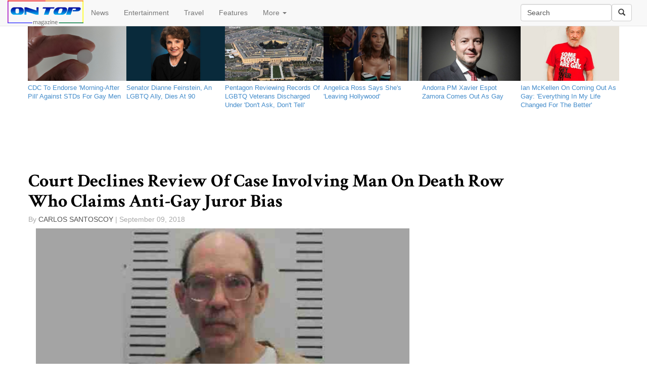

--- FILE ---
content_type: text/html; charset=utf-8
request_url: http://www.ontopmag.com/article/45171/Court_Declines_Review_Of_Case_Involving_Man_On_Death_Row_Who_Claims_Anti_Gay_Juror_Bias
body_size: 13012
content:

<!DOCTYPE html>

<html lang="en">
<head><meta charset="utf-8" /><meta name="robots" content="default, follow" /><meta name="googlebot" content="default, follow" /><meta name="language" content="english" /><meta property="fb:pages" content="495043790511" /><meta name="msvalidate.01" content="1CBFE669AE929C594B3B0E1BF4E454CE" /><meta name="viewport" content="width=device-width, initial-scale=1.0" /><title>
	Court Declines Review Of Case Involving Man On Death Row Who Claims Anti-Gay Juror Bias | On Top Magazine | LGBT News & Entertainment
</title>

   

          
        
      <script type="text/javascript">
          window.onload = function () {
              var myDiv = document.getElementById("MainContent_FormView1_lblBody");
              var myThirdPar = myDiv.getElementsByTagName("p")[3];
              var newDiv = document.createElement("div");
              newDiv.className = "adInjector";
            
              var newImg = document.createElement("img");
              newImg.src = "http://www.tqlkg.com/image-7388032-11098646-1400274404000";
              newImg.height = "250";
              newImg.width = "300";
              newImg.alt = "2Xist Shop";
              
              var newLink = document.createElement("a");
              newLink.href = "http://www.anrdoezrs.net/click-7388032-11098646-1400274404000";
              newLink.appendChild(newImg);
              newDiv.appendChild(newLink);
              myThirdPar.parentNode.insertBefore(newDiv, myThirdPar);

              


              //var newGANad = document.createElement("SCRIPT");
              //newGANad.src = "http://tag.gayadnetwork.com/ttj?id=1231478";
              //newGANad.type = "text/javascript";
              //newDiv.appendChild(newGANad);
              //myThirdPar.parentNode.insertBefore(newDiv, myThirdPar);

          }
       


      </script>
      
    <link href="../../favicon.ico" rel="shortcut icon" type="image/x-icon" /><link rel="alternate" type="application/atom+xml" title="atom" href="http://feeds2.feedburner.com/ontopmagazineheadlines" /><link href="../../Content/bootstrap.min.css" rel="stylesheet" /><link href="../../Content/Site.min.css" rel="stylesheet" />
   <script defer src="https://use.fontawesome.com/65f232d7af.js"></script>
    <script type="text/javascript" src='/Scripts/jquery-2.1.4.min.js' ></script>
    <script src='/Scripts/bootstrap.min.js' ></script>
   
    

<script>(function (i, s, o, g, r, a, m) { i.GoogleAnalyticsObject = r; i[r] = i[r] || function () { (i[r].q = i[r].q || []).push(arguments) }, i[r].l = 1 * new Date(); a = s.createElement(o), m = s.getElementsByTagName(o)[0]; a.async = 1; a.src = g; m.parentNode.insertBefore(a, m) })(window, document, 'script', 'https://www.google-analytics.com/analytics.js', 'ga'); ga('create', 'UA-823485-1', 'ontopmag.com'); ga('require', 'displayfeatures')
    ga('send', 'pageview', {});</script>

<meta name="description" content="The Eighth Circuit Court of Appeals on Friday declined to review a case involving a gay man who may have been sentenced to death rather than life in prison because of his sexual orientation" /><meta name="keywords" content="crime, south dakota, charles rhines" /><link rel="image_src" href="http://www.ontopmag.com/images/ArticleImages/charles_rhines.jpg" /><link rel="amphtml" href="http://www.ontopmag.com/article/45171/Court_Declines_Review_Of_Case_Involving_Man_On_Death_Row_Who_Claims_Anti_Gay_Juror_Bias/amp" /><link rel="canonical" href="http://www.ontopmag.com/article/45171/Court_Declines_Review_Of_Case_Involving_Man_On_Death_Row_Who_Claims_Anti_Gay_Juror_Bias" /><meta property="og:description" content="The Eighth Circuit Court of Appeals on Friday declined to review a case involving a gay man who may have been sentenced to death rather than life in prison because of his sexual orientation" /><meta property="og:type" content="article" /><meta property="og:title" content="Court Declines Review Of Case Involving Man On Death Row Who Claims Anti-Gay Juror Bias" /><meta property="og:url" content="http://www.ontopmag.com/article/45171/Court_Declines_Review_Of_Case_Involving_Man_On_Death_Row_Who_Claims_Anti_Gay_Juror_Bias" /><meta property="og:image" content="http://www.ontopmag.com/images/ArticleImages/charles_rhines.jpg" /><meta property="og:site_name" content="On Top Magazine" /><meta property="fb:admins" content="495043790511" /><meta name="twitter:card" content="summary_large_image" /><meta name="twitter:site" content="@ontopmag" /><meta name="twitter:title" content="Court Declines Review Of Case Involving Man On Death Row Who Claims Anti-Gay Juror Bias" /><meta name="twitter:description" content="The Eighth Circuit Court of Appeals on Friday declined to review a case involving a gay man who may have been sentenced to death rather than life in prison because of his sexual orientation" /><meta name="twitter:image" content="http://www.ontopmag.com/images/ArticleImages/charles_rhines.jpg" /><meta name="twitter:url" content="http://www.ontopmag.com/article/45171/Court_Declines_Review_Of_Case_Involving_Man_On_Death_Row_Who_Claims_Anti_Gay_Juror_Bias" /><script type = "application/ld+json">{ "@context":  "http://schema.org", "@type": "NewsArticle", "headline": "Court Declines Review Of Case Involving Man On Death Row Who Claims Anti-Gay Juror Bias", "datePublished": "9/9/2018 10:10:00 AM", "description": "The Eighth Circuit Court of Appeals on Friday declined to review a case involving a gay man who may have been sentenced to death rather than life in prison because of his sexual orientation", "publisher": {"@type": "Organization", "name": "On Top Magazine", "logo": {"@type": "ImageObject", "url": "http://www.ontopmag.com/images/icons/OTM_logo_for_AMP.jpg", "width": 372, "height": 58}}, "image": {"@type": "ImageObject", "url": "http://www.ontopmag.com/images/ArticleImages/charles_rhines.jpg", "height": 400, "width": 600}}</script></head>
<body>

 

    <form method="post" action="./Court_Declines_Review_Of_Case_Involving_Man_On_Death_Row_Who_Claims_Anti_Gay_Juror_Bias" id="ctl01">
<div class="aspNetHidden">
<input type="hidden" name="__EVENTTARGET" id="__EVENTTARGET" value="" />
<input type="hidden" name="__EVENTARGUMENT" id="__EVENTARGUMENT" value="" />
<input type="hidden" name="__VIEWSTATE" id="__VIEWSTATE" value="/[base64]" />
</div>

<script type="text/javascript">
//<![CDATA[
var theForm = document.forms['ctl01'];
if (!theForm) {
    theForm = document.ctl01;
}
function __doPostBack(eventTarget, eventArgument) {
    if (!theForm.onsubmit || (theForm.onsubmit() != false)) {
        theForm.__EVENTTARGET.value = eventTarget;
        theForm.__EVENTARGUMENT.value = eventArgument;
        theForm.submit();
    }
}
//]]>
</script>


<div class="aspNetHidden">

	<input type="hidden" name="__VIEWSTATEGENERATOR" id="__VIEWSTATEGENERATOR" value="2173C2F0" />
	<input type="hidden" name="__EVENTVALIDATION" id="__EVENTVALIDATION" value="/wEdAAPs5CaGgAU53ZiE1P06BoeO4+3WpZQNb82rzs2KnT3rh3sRGgmzj74+iVfCpToiYdjiFfK1dJ1zmicxP7xA82V6gjvXMAv3z+Xm9eecSN8vPw==" />
</div>





<nav class="navbar navbar-default navbar-fixed-top" role="navigation">
    <div class="container-fluid">
    <!-- Brand and toggle get grouped for better mobile display -->
    <div class="navbar-header ">
      <button type="button" class="navbar-toggle collapsed" data-toggle="collapse" data-target="#navbar-collapse-1">
        <span class="sr-only">Toggle navigation</span>
        <span class="icon-bar"></span>
        <span class="icon-bar"></span>
        <span class="icon-bar"></span>
      </button>

    <a id="HomeLink" class="navbar-brand" href="../../default.aspx"><img src="../../Images/Icons/otm6_new_logo_3px_border_150.png" alt="" /></a>
    </div>
        

    <!-- Collect the nav links, forms, and other content for toggling -->
    <div class="collapse navbar-collapse" id="navbar-collapse-1">



      <ul class="nav navbar-nav ">
        <li><a href="../../section/news">News</a></li>
        <li><a href="../../section/entertainment">Entertainment</a></li>
        <li><a href="../../section/travel">Travel</a></li>
        <li><a href="../../section/features">Features</a></li>
        <li class="dropdown">
          <a href="#" class="dropdown-toggle" data-toggle="dropdown">More <b class="caret"></b></a>
          <ul class="dropdown-menu">
            <li><a href="../../tags/marriage%20equality">Marriage Equality</a></li>
            <li><a href="../../tags/donald%20trump">Trump</a></li>
            <li><a href="../../tags/pride">LGBT Pride</a></li>
            <li><a href="../../tags/homophobia">Homophobia</a></li>
            <li><a href="../../tags/transphobia">Transphobia</a></li>
            <li><a href="../../tags/coronavirus">Coronavirus</a></li>
            <li class="divider"></li>
              <li><a href="https://www.facebook.com/ontopmag" target="_blank">Facebook</a></li>
              <li><a href="https://www.twitter.com/ontopmag" target="_blank">Twitter</a></li>
              <li><a href="http://feeds.feedburner.com/OnTopMagazineHeadlines" target="_blank">RSS</a></li>
            <li class="divider"></li>
            <li><a href="../../newsletter">Newsletter</a></li>
            <li><a href="../../privacy">Privacy policy</a></li>
              <li><a href="../../about">About us</a></li>
              <li><a href="../../contact">Contact us</a></li>
              <li><a href="../../advertise">Advertise</a></li>

          </ul>
        </li>
   
      </ul>

        
      <div class="navbar-form navbar-right" role="search">
          <div class="form-group">
 <input name="ctl00$txtSearch" type="text" value="Search" id="txtSearch" class="form-control navbar-input" title="Search by keyword" />
 </div><a id="lnkSearch" class="btn btn-default" href="javascript:__doPostBack(&#39;ctl00$lnkSearch&#39;,&#39;&#39;)"><i class="glyphicon glyphicon-search"></i></a>
 
     
 </div> 
           		        
    </div><!-- /.navbar-collapse -->

    </div><!-- /.container-fluid -->
</nav>
     
    




        <div class="container body-content">
            
 
<div class="row">
<ul class="latestDSK list-inline hidden-xs ">

    <li class="col-sm-2"><a href='/article/53198/CDC_To_Endorse_Morning_After_Pill_Against_STDs_For_Gay_Men'><div class="photo-component"><div class="photo-container photo-container-16x9"><div class="photo-fill" style="background-image: url('http://www.ontopmag.com/images/ArticleImages/pill_generic.jpg')"></div></div></div></a><a href='/article/53198/CDC_To_Endorse_Morning_After_Pill_Against_STDs_For_Gay_Men'> <p class="type-small ptxxs mtn pr5">CDC To Endorse 'Morning-After Pill' Against STDs For Gay Men                                        </p></a></li>

    
    <li class="col-sm-2"><a href='/article/53197/Senator_Dianne_Feinstein_An_LGBTQ_Ally_Dies_At_90'><div class="photo-component"><div class="photo-container photo-container-16x9"><div class="photo-fill" style="background-image: url('http://www.ontopmag.com/images/ArticleImages/dianne_feinstein_official_senate_2004.jpg')"></div></div></div></a><a href='/article/53197/Senator_Dianne_Feinstein_An_LGBTQ_Ally_Dies_At_90'> <p class="type-small ptxxs mtn pr5">Senator Dianne Feinstein, An LGBTQ Ally, Dies At 90                                                 </p></a></li>

    
    <li class="col-sm-2"><a href='/article/53196/Pentagon_Reviewing_Records_Of_LGBTQ_Veterans_Discharged_Under_Dont_Ask_Dont_Tell'><div class="photo-component"><div class="photo-container photo-container-16x9"><div class="photo-fill" style="background-image: url('http://www.ontopmag.com/images/ArticleImages/the_pentagon.jpg')"></div></div></div></a><a href='/article/53196/Pentagon_Reviewing_Records_Of_LGBTQ_Veterans_Discharged_Under_Dont_Ask_Dont_Tell'> <p class="type-small ptxxs mtn pr5">Pentagon Reviewing Records Of LGBTQ Veterans Discharged Under 'Don't Ask, Don't Tell'               </p></a></li>

    
    <li class="col-sm-2"><a href='/article/53195/Angelica_Ross_Says_Shes_Leaving_Hollywood'><div class="photo-component"><div class="photo-container photo-container-16x9"><div class="photo-fill" style="background-image: url('http://www.ontopmag.com/images/ArticleImages/angelica_ross_2023.jpg')"></div></div></div></a><a href='/article/53195/Angelica_Ross_Says_Shes_Leaving_Hollywood'> <p class="type-small ptxxs mtn pr5">Angelica Ross Says She's 'Leaving Hollywood'                                                        </p></a></li>

    
    <li class="col-sm-2"><a href='/article/53194/Andorra_PM_Xavier_Espot_Zamora_Comes_Out_As_Gay'><div class="photo-component"><div class="photo-container photo-container-16x9"><div class="photo-fill" style="background-image: url('http://www.ontopmag.com/images/ArticleImages/Xavier_Espot_Zamora_official.jpg')"></div></div></div></a><a href='/article/53194/Andorra_PM_Xavier_Espot_Zamora_Comes_Out_As_Gay'> <p class="type-small ptxxs mtn pr5">Andorra PM Xavier Espot Zamora Comes Out As Gay                                                     </p></a></li>

    
    <li class="col-sm-2"><a href='/article/53193/Ian_McKellen_On_Coming_Out_As_Gay_Everything_In_My_Life_Changed_For_The_Better'><div class="photo-component"><div class="photo-container photo-container-16x9"><div class="photo-fill" style="background-image: url('http://www.ontopmag.com/images/ArticleImages/ian_mckellen_some_people_are_gay.jpg')"></div></div></div></a><a href='/article/53193/Ian_McKellen_On_Coming_Out_As_Gay_Everything_In_My_Life_Changed_For_The_Better'> <p class="type-small ptxxs mtn pr5">Ian McKellen On Coming Out As Gay: 'Everything In My Life Changed For The Better'                   </p></a></li>

    </ul>
    <ul class="latestDSK list-inline hidden-sm hidden-md hidden-lg">


    <li class="col-xs-4"><a href='/article/53198/CDC_To_Endorse_Morning_After_Pill_Against_STDs_For_Gay_Men'><div class="photo-component"><div class="photo-container photo-container-16x9"><div class="photo-fill" style="background-image: url('http://www.ontopmag.com/images/ArticleImages/pill_generic.jpg')"></div></div></div></a><a href='/article/53198/CDC_To_Endorse_Morning_After_Pill_Against_STDs_For_Gay_Men'><p class="type-small ptxxs mtn pr5">CDC To Endorse 'Morning-After Pill' Against STDs For Gay Men                                        </p></a></li>

    
    <li class="col-xs-4"><a href='/article/53197/Senator_Dianne_Feinstein_An_LGBTQ_Ally_Dies_At_90'><div class="photo-component"><div class="photo-container photo-container-16x9"><div class="photo-fill" style="background-image: url('http://www.ontopmag.com/images/ArticleImages/dianne_feinstein_official_senate_2004.jpg')"></div></div></div></a><a href='/article/53197/Senator_Dianne_Feinstein_An_LGBTQ_Ally_Dies_At_90'><p class="type-small ptxxs mtn pr5">Senator Dianne Feinstein, An LGBTQ Ally, Dies At 90                                                 </p></a></li>

    
    <li class="col-xs-4"><a href='/article/53196/Pentagon_Reviewing_Records_Of_LGBTQ_Veterans_Discharged_Under_Dont_Ask_Dont_Tell'><div class="photo-component"><div class="photo-container photo-container-16x9"><div class="photo-fill" style="background-image: url('http://www.ontopmag.com/images/ArticleImages/the_pentagon.jpg')"></div></div></div></a><a href='/article/53196/Pentagon_Reviewing_Records_Of_LGBTQ_Veterans_Discharged_Under_Dont_Ask_Dont_Tell'><p class="type-small ptxxs mtn pr5">Pentagon Reviewing Records Of LGBTQ Veterans Discharged Under 'Don't Ask, Don't Tell'               </p></a></li>

    
    </ul>
</div>




    <div class="row im-centered hidden-xs" style="margin:auto; height:90px; max-width:728px;"><div style="background-color:#fff; width:728px; height:90px;"><div><!-- web_leaderboard -->
<!-- BEGIN JS TAG - OnTopMag Master Bottom 728x90 < - DO NOT MODIFY -->
<SCRIPT SRC="http://tag.gayadnetwork.com/ttj?id=1231475" TYPE="text/javascript" ></SCRIPT>
<!-- END TAG --></div></div></div>




        <div class="row im-centered hidden-sm hidden-md hidden-lg" style="margin:auto; max-width:320px;"><div  style="background-color:#fff; width:320px; height:50px;"><div><!-- BEGIN JS TAG - OnTopMag Mobi Leaderboard 320x50 < - DO NOT MODIFY -->
<SCRIPT SRC="http://tag.gayadnetwork.com/ttj?id=1318027" TYPE="text/javascript" ></SCRIPT>
<!-- END TAG --></div></div></div>

    <div class="row">
 
    <table cellspacing="0" id="MainContent_FormView1" style="border-collapse:collapse;">
	<tr>
		<td colspan="2">
        
        <div class="article-headline-wrapper">
        <h1><span id="MainContent_FormView1_Label1" class="headline">Court Declines Review Of Case Involving Man On Death Row Who Claims Anti-Gay Juror Bias             </span></h1>

        <!-- Go to www.addthis.com/dashboard to customize your tools -->
        <div style="margin-bottom:5px;" data-title='Court Declines Review Of Case Involving Man On Death Row Who Claims Anti-Gay Juror Bias' class="addthis_sharing_toolbox"></div>
        
            <ul class="h5 list-inline container text-sizing-80" style="color:#a8a8a8; padding:0; list-style-type:none;">
                <li style="padding:0;">By </li>
                <li style="color: #545454; padding:0; text-transform: uppercase;">
                    
                       <span id="MainContent_FormView1_Label2">Carlos Santoscoy                                  </span>       
                   </li>
                <li style="padding:0;"> |  
              <span id="MainContent_FormView1_Label3">September 09, 2018</span></li>
            </ul>

            </div>
        
           
   <div class="col-md-8">  


       <span id="MainContent_FormView1_Media"><img class='img-responsive col-xs-12' src='http://www.ontopmag.com/images/ArticleImages/charles_rhines.jpg'/></span>
        <span id="MainContent_FormView1_lblBody" class="articleBody">
<p>The Eighth Circuit Court of Appeals on
Friday declined to review a case involving a gay man who may have
been sentenced to death rather than life in prison because of his
sexual orientation.</p>
<p>Charles Rhines is on death row in South
Dakota for the 1992 murder of an employee in the course of a
commercial burglary.  Rhines stabbed the 22-year-old employee to
death after he caught him burglarizing a doughnut shop in Rapid City.</p>
<p>Six civil rights organizations – the
American Civil Liberties Union (ACLU), ACLU of South Dakota, Lambda
Legal, GLBTQ Legal Advocates &amp; Defenders (GLAD), National Center
for Lesbian Rights (NCLR), and National LGBT Bar Association – had
urged the Eighth Circuit to hear an appeal in the case, arguing that
compelling new evidence showed that some jurors were motivated by
anti-gay bias.</p>
<p>The three-judge panel voted 2-1 not to
review the case.</p>
<p>“Plaintiff-Appellant Charles Russell
Rhines has offered evidence that some of the jurors who voted to
impose the death penalty on him in 1993 may have done so based on the
pernicious stereotype that the alternative – a life sentence served
in a men's prison – was something he would enjoy as a gay man,”
the groups wrote in an <i>amicus</i> brief.</p>
<p>The jury sent a note to the judge
asking whether, if sentenced to life without parole, Rhines would “be
allowed to mix with the general inmate population,” be able to
“brag about his crime to other inmates, especially new and/or young
men,” enjoy “conjugal visits,” and whether he would “have a
cellmate.”</p>
<p>The new evidence is statements made by
jurors.  One juror said that the jury “knew that [Rhines] was a
homosexual and thought that he shouldn't be able to spend his life
with men in prison.”  Another juror said that there was “lots of
discussion of homosexuality” during deliberations.  A third juror
recalled a juror saying that prison is “where [Rhines] wants to
go.”</p>
<p>Rhines' attorney, Shawn Nolan, said in
a statement that “anti-gay stereotypes and animus should have no
role in our criminal justice system and certainly should never be a
reason to impose a death sentence.”</p>
<p>“We express our appreciation to the
six civil rights organizations … who filed a friend-of-the-court
brief with the Eighth Circuit.  The amici brief provided critical
information about the long and painful history of discrimination
against lesbian, gay, and bisexual people in the United States, which
created the context in which Mr. Rhines received a death sentence and
persists in the current day,” he added.</p>
</span>

       <!-- Go to www.addthis.com/dashboard to customize your tools -->
<div class="addthis_recommended_horizontal hidden-md hidden-lg" ></div>
 <div class="fb-comments" data-width="100%" data-mobile="auto-detect"  data-version="v2.3" data-numposts="5"></div>
          </div>
            <div class="col-md-4 hidden-xs hidden-sm">


<div height: 250px; width: 300px; background-color: white;><!-- BEGIN JS TAG - OnTopMag ROS 300x250 < - DO NOT MODIFY -->


<SCRIPT SRC="http://tag.gayadnetwork.com/ttj?id=1231478" TYPE="text/javascript"></SCRIPT>
<!-- END TAG --></div>




<div style="margin-top:30px" class="fb-page" data-href="https://www.facebook.com/ontopmag" data-small-header="false" data-adapt-container-width="true" data-hide-cover="false" data-show-facepile="false" data-show-posts="false"><div class="fb-xfbml-parse-ignore"><blockquote cite="https://www.facebook.com/ontopmag"><a href="https://www.facebook.com/ontopmag">On Top Magazine</a></blockquote></div></div>


<!-- Go to www.addthis.com/dashboard to customize your tools -->
<div style="margin-top:30px;" class="addthis_recommended_vertical"></div>

<div style="height:600px; width:300px; background-color:white;"><!-- BEGIN JS TAG - OnTopMag ROS 300x600 < - DO NOT MODIFY -->
<SCRIPT SRC="http://tag.gayadnetwork.com/ttj?id=1307502" TYPE="text/javascript"></SCRIPT>
<!-- END TAG --></div></div>

    </td>
	</tr>
</table>


 
        
  </div>
    <div id="fb-root"></div>
<script>(function (d, s, id) {
    var js, fjs = d.getElementsByTagName(s)[0];
    if (d.getElementById(id)) return;
    js = d.createElement(s); js.id = id;
    js.src = "//connect.facebook.net/en_US/sdk.js#xfbml=1&version=v2.4&appId=239547596064955";
    fjs.parentNode.insertBefore(js, fjs);
}(document, 'script', 'facebook-jssdk'));</script>
    <!-- Go to www.addthis.com/dashboard to customize your tools -->
<script type="text/javascript" src="//s7.addthis.com/js/300/addthis_widget.js#pubid=ontopmag" async="async"></script>
    <link href="http://fonts.googleapis.com/css?family=Crimson+Text:700" rel="stylesheet" type="text/css" />

     
            <footer class="bs-docs-footer" role="contentinfo" >
                <div class="container">
                            <div class="text-center center-block">
           
   
                <a href="https://www.facebook.com/ontopmag" target="_blank"><i id="social" class="fa fa-facebook-square fa-3x"></i></a>
	            <a href="https://twitter.com/ontopmag" target="_blank"><i id="social" class="fa fa-twitter-square fa-3x"></i></a>
	            <a href="https://plus.google.com/ontopmag" target="_blank"><i id="social" class="fa fa-google-plus-square fa-3x"></i></a>
                <a href="http://feeds.feedburner.com/OnTopMagazineHeadlines" target="_blank"><i id="social" class="fa fa-rss-square fa-3x"></i></a>
	            <a href="../../contact" target="_blank"><i id="social" class="fa fa-envelope-square fa-3x"></i></a>
</div>
                       
                    <ul class="bs-docs-footer-links text-muted">

                        <li ><a href="../../newsletter">Newsletter</a></li>
                        <li > &middot; </li>
                        <li ><a href="../../privacy">Privacy</a></li>
                        <li > &middot; </li>
                        <li ><a href="../../about">About</a></li>
                        <li > &middot; </li>
                        <li ><a href="../../advertise">Advertise</a></li>
                        <li > &middot; </li>
                        <li ><a href="../../contact">Contact</a></li>
                       
                    </ul>
 <p>&copy; 2026 On Top Media</p>
                </div>
          
            
    
</footer>
        </div>
           
       
</form>
    

 
</body>

</html>

